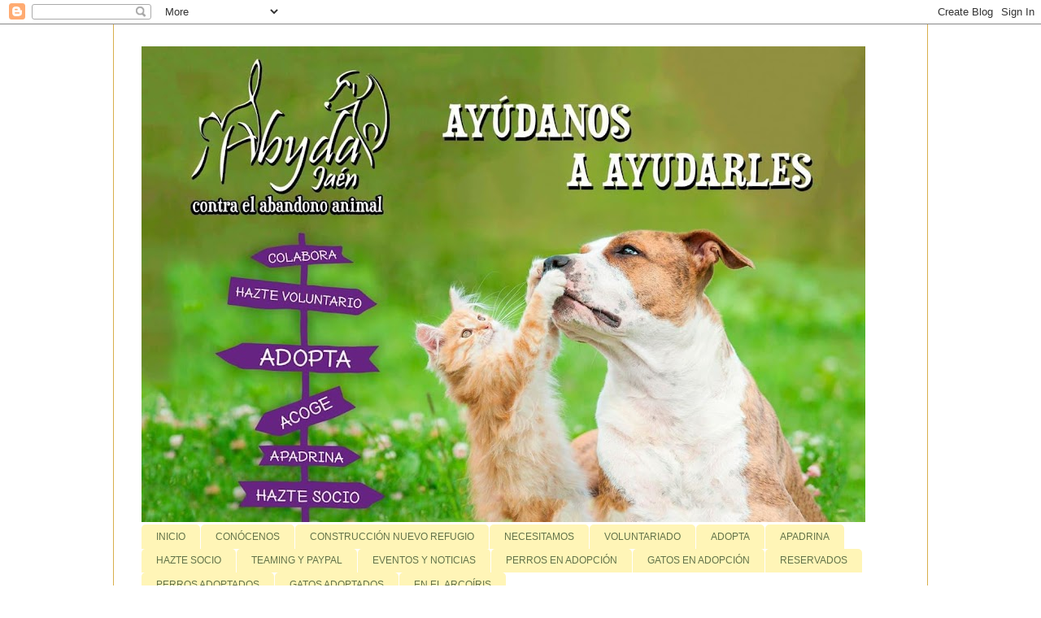

--- FILE ---
content_type: text/html; charset=UTF-8
request_url: https://abydajaenblog.blogspot.com/2021/09/toy-en-adopcion.html
body_size: 16442
content:
<!DOCTYPE html>
<html class='v2' dir='ltr' lang='es'>
<head>
<link href='https://www.blogger.com/static/v1/widgets/335934321-css_bundle_v2.css' rel='stylesheet' type='text/css'/>
<meta content='width=1100' name='viewport'/>
<meta content='text/html; charset=UTF-8' http-equiv='Content-Type'/>
<meta content='blogger' name='generator'/>
<link href='https://abydajaenblog.blogspot.com/favicon.ico' rel='icon' type='image/x-icon'/>
<link href='http://abydajaenblog.blogspot.com/2021/09/toy-en-adopcion.html' rel='canonical'/>
<link rel="alternate" type="application/atom+xml" title="Abyda Jaén  - Atom" href="https://abydajaenblog.blogspot.com/feeds/posts/default" />
<link rel="alternate" type="application/rss+xml" title="Abyda Jaén  - RSS" href="https://abydajaenblog.blogspot.com/feeds/posts/default?alt=rss" />
<link rel="service.post" type="application/atom+xml" title="Abyda Jaén  - Atom" href="https://www.blogger.com/feeds/7444092630538070496/posts/default" />

<link rel="alternate" type="application/atom+xml" title="Abyda Jaén  - Atom" href="https://abydajaenblog.blogspot.com/feeds/2602409424779713028/comments/default" />
<!--Can't find substitution for tag [blog.ieCssRetrofitLinks]-->
<link href='https://blogger.googleusercontent.com/img/b/R29vZ2xl/AVvXsEiAoRnK17YfUkoHnpbgKWqz591KJrwwOojO2aw0tLVEjXdacClrfYddPn77v6pcUfP1DsVGdQFzJCFNcb1SK5Wy8-6dU3GL9X2vRhsaWI1en7FboSq4T1srpLpHxosuLIPDvft7OY1srOt3/s320/toy.jpg' rel='image_src'/>
<meta content='http://abydajaenblog.blogspot.com/2021/09/toy-en-adopcion.html' property='og:url'/>
<meta content='TOY EN ADOPCIÓN' property='og:title'/>
<meta content='                                                                       ADOPTADO Toy fue entregado por su dueño, no lo podían atender correct...' property='og:description'/>
<meta content='https://blogger.googleusercontent.com/img/b/R29vZ2xl/AVvXsEiAoRnK17YfUkoHnpbgKWqz591KJrwwOojO2aw0tLVEjXdacClrfYddPn77v6pcUfP1DsVGdQFzJCFNcb1SK5Wy8-6dU3GL9X2vRhsaWI1en7FboSq4T1srpLpHxosuLIPDvft7OY1srOt3/w1200-h630-p-k-no-nu/toy.jpg' property='og:image'/>
<title>Abyda Jaén : TOY EN ADOPCIÓN</title>
<style type='text/css'>@font-face{font-family:'Cherry Cream Soda';font-style:normal;font-weight:400;font-display:swap;src:url(//fonts.gstatic.com/s/cherrycreamsoda/v21/UMBIrOxBrW6w2FFyi9paG0fdVdRciQd9A98ZD47H.woff2)format('woff2');unicode-range:U+0000-00FF,U+0131,U+0152-0153,U+02BB-02BC,U+02C6,U+02DA,U+02DC,U+0304,U+0308,U+0329,U+2000-206F,U+20AC,U+2122,U+2191,U+2193,U+2212,U+2215,U+FEFF,U+FFFD;}</style>
<style id='page-skin-1' type='text/css'><!--
/*
-----------------------------------------------
Blogger Template Style
Name:     Ethereal
Designer: Jason Morrow
URL:      jasonmorrow.etsy.com
----------------------------------------------- */
/* Content
----------------------------------------------- */
body {
font: normal normal 14px Georgia, Utopia, 'Palatino Linotype', Palatino, serif;
color: #000000;
background: transparent none repeat-x scroll top left;
}
html body .content-outer {
min-width: 0;
max-width: 100%;
width: 100%;
}
a:link {
text-decoration: none;
color: #000000;
}
a:visited {
text-decoration: none;
color: #4d469c;
}
a:hover {
text-decoration: underline;
color: #3778cd;
}
.main-inner {
padding-top: 15px;
}
.body-fauxcolumn-outer {
background: transparent url(//themes.googleusercontent.com/image?id=0BwVBOzw_-hbMNzE5NTg3YzUtMGU0Mi00OWQ3LTg2NjUtODk1OGVlMjg1YjZj) repeat-x scroll top center;
}
.content-fauxcolumns .fauxcolumn-inner {
background: #ffffff none repeat-x scroll top left;
border-left: 1px solid #d8af4c;
border-right: 1px solid #d8af4c;
}
/* Flexible Background
----------------------------------------------- */
.content-fauxcolumn-outer .fauxborder-left {
width: 100%;
padding-left: 0;
margin-left: -0;
background-color: transparent;
background-image: none;
background-repeat: no-repeat;
background-position: left top;
}
.content-fauxcolumn-outer .fauxborder-right {
margin-right: -0;
width: 0;
background-color: transparent;
background-image: none;
background-repeat: no-repeat;
background-position: right top;
}
/* Columns
----------------------------------------------- */
.content-inner {
padding: 0;
}
/* Header
----------------------------------------------- */
.header-inner {
padding: 27px 0 3px;
}
.header-inner .section {
margin: 0 35px;
}
.Header h1 {
font: normal normal 40px Georgia, Utopia, 'Palatino Linotype', Palatino, serif;
color: #ffffff;
}
.Header h1 a {
color: #ffffff;
}
.Header .description {
font-size: 115%;
color: #666666;
}
.header-inner .Header .titlewrapper,
.header-inner .Header .descriptionwrapper {
padding-left: 0;
padding-right: 0;
margin-bottom: 0;
}
/* Tabs
----------------------------------------------- */
.tabs-outer {
position: relative;
background: transparent;
}
.tabs-cap-top, .tabs-cap-bottom {
position: absolute;
width: 100%;
}
.tabs-cap-bottom {
bottom: 0;
}
.tabs-inner {
padding: 0;
}
.tabs-inner .section {
margin: 0 35px;
}
*+html body .tabs-inner .widget li {
padding: 1px;
}
.PageList {
border-bottom: 1px solid #eddc83;
}
.tabs-inner .widget li.selected a,
.tabs-inner .widget li a:hover {
position: relative;
-moz-border-radius-topleft: 5px;
-moz-border-radius-topright: 5px;
-webkit-border-top-left-radius: 5px;
-webkit-border-top-right-radius: 5px;
-goog-ms-border-top-left-radius: 5px;
-goog-ms-border-top-right-radius: 5px;
border-top-left-radius: 5px;
border-top-right-radius: 5px;
background: #eddc83 none ;
color: #627349;
}
.tabs-inner .widget li a {
display: inline-block;
margin: 0;
margin-right: 1px;
padding: .65em 1.5em;
font: normal normal 12px Arial, Tahoma, Helvetica, FreeSans, sans-serif;
color: #627349;
background-color: #fff5b7;
-moz-border-radius-topleft: 5px;
-moz-border-radius-topright: 5px;
-webkit-border-top-left-radius: 5px;
-webkit-border-top-right-radius: 5px;
-goog-ms-border-top-left-radius: 5px;
-goog-ms-border-top-right-radius: 5px;
border-top-left-radius: 5px;
border-top-right-radius: 5px;
}
/* Headings
----------------------------------------------- */
h2 {
font: normal bold 12px Verdana, Geneva, sans-serif;
color: #666666;
}
/* Widgets
----------------------------------------------- */
.main-inner .column-left-inner {
padding: 0 0 0 20px;
}
.main-inner .column-left-inner .section {
margin-right: 0;
}
.main-inner .column-right-inner {
padding: 0 20px 0 0;
}
.main-inner .column-right-inner .section {
margin-left: 0;
}
.main-inner .section {
padding: 0;
}
.main-inner .widget {
padding: 0 0 15px;
margin: 20px 0;
border-bottom: 1px solid #f9f9f9;
}
.main-inner .widget h2 {
margin: 0;
padding: .6em 0 .5em;
}
.footer-inner .widget h2 {
padding: 0 0 .4em;
}
.main-inner .widget h2 + div, .footer-inner .widget h2 + div {
padding-top: 15px;
}
.main-inner .widget .widget-content {
margin: 0;
padding: 15px 0 0;
}
.main-inner .widget ul, .main-inner .widget #ArchiveList ul.flat {
margin: -15px -15px -15px;
padding: 0;
list-style: none;
}
.main-inner .sidebar .widget h2 {
border-bottom: 1px solid transparent;
}
.main-inner .widget #ArchiveList {
margin: -15px 0 0;
}
.main-inner .widget ul li, .main-inner .widget #ArchiveList ul.flat li {
padding: .5em 15px;
text-indent: 0;
}
.main-inner .widget #ArchiveList ul li {
padding-top: .25em;
padding-bottom: .25em;
}
.main-inner .widget ul li:first-child, .main-inner .widget #ArchiveList ul.flat li:first-child {
border-top: none;
}
.main-inner .widget ul li:last-child, .main-inner .widget #ArchiveList ul.flat li:last-child {
border-bottom: none;
}
.main-inner .widget .post-body ul {
padding: 0 2.5em;
margin: .5em 0;
list-style: disc;
}
.main-inner .widget .post-body ul li {
padding: 0.25em 0;
margin-bottom: .25em;
color: #000000;
border: none;
}
.footer-inner .widget ul {
padding: 0;
list-style: none;
}
.widget .zippy {
color: #666666;
}
/* Posts
----------------------------------------------- */
.main.section {
margin: 0 20px;
}
body .main-inner .Blog {
padding: 0;
background-color: transparent;
border: none;
}
.main-inner .widget h2.date-header {
border-bottom: 1px solid transparent;
}
.date-outer {
position: relative;
margin: 15px 0 20px;
}
.date-outer:first-child {
margin-top: 0;
}
.date-posts {
clear: both;
}
.post-outer, .inline-ad {
border-bottom: 1px solid #f9f9f9;
padding: 30px 0;
}
.post-outer {
padding-bottom: 10px;
}
.post-outer:first-child {
padding-top: 0;
border-top: none;
}
.post-outer:last-child, .inline-ad:last-child {
border-bottom: none;
}
.post-body img {
padding: 8px;
}
h3.post-title, h4 {
font: normal normal 24px Cherry Cream Soda;
color: #ffa575;
}
h3.post-title a {
font: normal normal 24px Cherry Cream Soda;
color: #ffa575;
text-decoration: none;
}
h3.post-title a:hover {
color: #3778cd;
text-decoration: underline;
}
.post-header {
margin: 0 0 1.5em;
}
.post-body {
line-height: 1.4;
}
.post-footer {
margin: 1.5em 0 0;
}
#blog-pager {
padding: 15px;
}
.blog-feeds, .post-feeds {
margin: 1em 0;
text-align: center;
}
.post-outer .comments {
margin-top: 2em;
}
/* Comments
----------------------------------------------- */
.comments .comments-content .icon.blog-author {
background-repeat: no-repeat;
background-image: url([data-uri]);
}
.comments .comments-content .loadmore a {
background: #ffffff none repeat-x scroll top left;
}
.comments .comments-content .loadmore a {
border-top: 1px solid transparent;
border-bottom: 1px solid transparent;
}
.comments .comment-thread.inline-thread {
background: #ffffff none repeat-x scroll top left;
}
.comments .continue {
border-top: 2px solid transparent;
}
/* Footer
----------------------------------------------- */
.footer-inner {
padding: 30px 0;
overflow: hidden;
}
/* Mobile
----------------------------------------------- */
body.mobile  {
background-size: auto
}
.mobile .body-fauxcolumn-outer {
background: ;
}
.mobile .content-fauxcolumns .fauxcolumn-inner {
opacity: 0.75;
}
.mobile .content-fauxcolumn-outer .fauxborder-right {
margin-right: 0;
}
.mobile-link-button {
background-color: #eddc83;
}
.mobile-link-button a:link, .mobile-link-button a:visited {
color: #627349;
}
.mobile-index-contents {
color: #444444;
}
.mobile .body-fauxcolumn-outer {
background-size: 100% auto;
}
.mobile .mobile-date-outer {
border-bottom: transparent;
}
.mobile .PageList {
border-bottom: none;
}
.mobile .tabs-inner .section {
margin: 0;
}
.mobile .tabs-inner .PageList .widget-content {
background: #eddc83 none;
color: #627349;
}
.mobile .tabs-inner .PageList .widget-content .pagelist-arrow {
border-left: 1px solid #627349;
}
.mobile .footer-inner {
overflow: visible;
}
body.mobile .AdSense {
margin: 0 -10px;
}

--></style>
<style id='template-skin-1' type='text/css'><!--
body {
min-width: 1002px;
}
.content-outer, .content-fauxcolumn-outer, .region-inner {
min-width: 1002px;
max-width: 1002px;
_width: 1002px;
}
.main-inner .columns {
padding-left: 0;
padding-right: 310px;
}
.main-inner .fauxcolumn-center-outer {
left: 0;
right: 310px;
/* IE6 does not respect left and right together */
_width: expression(this.parentNode.offsetWidth -
parseInt("0") -
parseInt("310px") + 'px');
}
.main-inner .fauxcolumn-left-outer {
width: 0;
}
.main-inner .fauxcolumn-right-outer {
width: 310px;
}
.main-inner .column-left-outer {
width: 0;
right: 100%;
margin-left: -0;
}
.main-inner .column-right-outer {
width: 310px;
margin-right: -310px;
}
#layout {
min-width: 0;
}
#layout .content-outer {
min-width: 0;
width: 800px;
}
#layout .region-inner {
min-width: 0;
width: auto;
}
body#layout div.add_widget {
padding: 8px;
}
body#layout div.add_widget a {
margin-left: 32px;
}
--></style>
<link href='https://www.blogger.com/dyn-css/authorization.css?targetBlogID=7444092630538070496&amp;zx=d5cef6b3-c533-4e51-bf02-61dfa731c692' media='none' onload='if(media!=&#39;all&#39;)media=&#39;all&#39;' rel='stylesheet'/><noscript><link href='https://www.blogger.com/dyn-css/authorization.css?targetBlogID=7444092630538070496&amp;zx=d5cef6b3-c533-4e51-bf02-61dfa731c692' rel='stylesheet'/></noscript>
<meta name='google-adsense-platform-account' content='ca-host-pub-1556223355139109'/>
<meta name='google-adsense-platform-domain' content='blogspot.com'/>

</head>
<body class='loading variant-leaves1'>
<div class='navbar section' id='navbar' name='Barra de navegación'><div class='widget Navbar' data-version='1' id='Navbar1'><script type="text/javascript">
    function setAttributeOnload(object, attribute, val) {
      if(window.addEventListener) {
        window.addEventListener('load',
          function(){ object[attribute] = val; }, false);
      } else {
        window.attachEvent('onload', function(){ object[attribute] = val; });
      }
    }
  </script>
<div id="navbar-iframe-container"></div>
<script type="text/javascript" src="https://apis.google.com/js/platform.js"></script>
<script type="text/javascript">
      gapi.load("gapi.iframes:gapi.iframes.style.bubble", function() {
        if (gapi.iframes && gapi.iframes.getContext) {
          gapi.iframes.getContext().openChild({
              url: 'https://www.blogger.com/navbar/7444092630538070496?po\x3d2602409424779713028\x26origin\x3dhttps://abydajaenblog.blogspot.com',
              where: document.getElementById("navbar-iframe-container"),
              id: "navbar-iframe"
          });
        }
      });
    </script><script type="text/javascript">
(function() {
var script = document.createElement('script');
script.type = 'text/javascript';
script.src = '//pagead2.googlesyndication.com/pagead/js/google_top_exp.js';
var head = document.getElementsByTagName('head')[0];
if (head) {
head.appendChild(script);
}})();
</script>
</div></div>
<div class='body-fauxcolumns'>
<div class='fauxcolumn-outer body-fauxcolumn-outer'>
<div class='cap-top'>
<div class='cap-left'></div>
<div class='cap-right'></div>
</div>
<div class='fauxborder-left'>
<div class='fauxborder-right'></div>
<div class='fauxcolumn-inner'>
</div>
</div>
<div class='cap-bottom'>
<div class='cap-left'></div>
<div class='cap-right'></div>
</div>
</div>
</div>
<div class='content'>
<div class='content-fauxcolumns'>
<div class='fauxcolumn-outer content-fauxcolumn-outer'>
<div class='cap-top'>
<div class='cap-left'></div>
<div class='cap-right'></div>
</div>
<div class='fauxborder-left'>
<div class='fauxborder-right'></div>
<div class='fauxcolumn-inner'>
</div>
</div>
<div class='cap-bottom'>
<div class='cap-left'></div>
<div class='cap-right'></div>
</div>
</div>
</div>
<div class='content-outer'>
<div class='content-cap-top cap-top'>
<div class='cap-left'></div>
<div class='cap-right'></div>
</div>
<div class='fauxborder-left content-fauxborder-left'>
<div class='fauxborder-right content-fauxborder-right'></div>
<div class='content-inner'>
<header>
<div class='header-outer'>
<div class='header-cap-top cap-top'>
<div class='cap-left'></div>
<div class='cap-right'></div>
</div>
<div class='fauxborder-left header-fauxborder-left'>
<div class='fauxborder-right header-fauxborder-right'></div>
<div class='region-inner header-inner'>
<div class='header section' id='header' name='Cabecera'><div class='widget Header' data-version='1' id='Header1'>
<div id='header-inner'>
<a href='https://abydajaenblog.blogspot.com/' style='display: block'>
<img alt='Abyda Jaén ' height='585px; ' id='Header1_headerimg' src='https://blogger.googleusercontent.com/img/a/AVvXsEjWmMIfkcWCT7DrU9naK_Gw9c2eQzE4qhwBBvfmJwwkjQidoiL2UurMl4b5rUTTIVLwP2_AYaKICe54XtgLkH2V_Es2AX5zcPK5XN2-gh1k4qcfB07eCqpzokOw9PvXZlIPzvmPVWYBjZJwkR5yIf8P35N2u9WFEs-vspnfjp8gc5cuJaG4RvFW16voh2aF=s890' style='display: block' width='890px; '/>
</a>
</div>
</div></div>
</div>
</div>
<div class='header-cap-bottom cap-bottom'>
<div class='cap-left'></div>
<div class='cap-right'></div>
</div>
</div>
</header>
<div class='tabs-outer'>
<div class='tabs-cap-top cap-top'>
<div class='cap-left'></div>
<div class='cap-right'></div>
</div>
<div class='fauxborder-left tabs-fauxborder-left'>
<div class='fauxborder-right tabs-fauxborder-right'></div>
<div class='region-inner tabs-inner'>
<div class='tabs section' id='crosscol' name='Multicolumnas'><div class='widget PageList' data-version='1' id='PageList1'>
<h2>Charlas de concienciación en colegios</h2>
<div class='widget-content'>
<ul>
<li>
<a href='https://abydajaenblog.blogspot.com/'>INICIO</a>
</li>
<li>
<a href='http://abydajaenblog.blogspot.com/p/blog-page.html'>CONÓCENOS</a>
</li>
<li>
<a href='https://abydajaenblog.blogspot.com/p/blog-page_15.html'>CONSTRUCCIÓN NUEVO REFUGIO</a>
</li>
<li>
<a href='http://abydajaenblog.blogspot.com/p/necesitamos.html'>NECESITAMOS</a>
</li>
<li>
<a href='http://abydajaenblog.blogspot.com/p/blog-page_8861.html'>VOLUNTARIADO</a>
</li>
<li>
<a href='http://abydajaenblog.blogspot.com/p/blog-page_11.html'>ADOPTA</a>
</li>
<li>
<a href='https://abydajaenblog.blogspot.com/p/apadrina.html'>APADRINA</a>
</li>
<li>
<a href='http://abydajaenblog.blogspot.com/p/hazte-socio.html'>HAZTE SOCIO</a>
</li>
<li>
<a href='https://abydajaenblog.blogspot.com/p/blog-page_3462.html'>TEAMING Y PAYPAL</a>
</li>
<li>
<a href='http://abydajaenblog.blogspot.com/p/eventos.html'>EVENTOS Y NOTICIAS</a>
</li>
<li>
<a href='https://abydajaenblog.blogspot.com/p/perros-en-adopcion.html'>PERROS EN ADOPCIÓN</a>
</li>
<li>
<a href='https://abydajaenblog.blogspot.com/p/blog-page_6062.html'>GATOS EN ADOPCIÓN</a>
</li>
<li>
<a href='https://abydajaenblog.blogspot.com/p/reservados.html'>RESERVADOS</a>
</li>
<li>
<a href='https://abydajaenblog.blogspot.com/p/perros-adoptados.html'>PERROS ADOPTADOS</a>
</li>
<li>
<a href='https://abydajaenblog.blogspot.com/p/adoptados.html'>GATOS ADOPTADOS</a>
</li>
<li>
<a href='http://abydajaenblog.blogspot.com/p/blog-page_21.html'>EN EL ARCOÍRIS</a>
</li>
</ul>
<div class='clear'></div>
</div>
</div></div>
<div class='tabs no-items section' id='crosscol-overflow' name='Cross-Column 2'></div>
</div>
</div>
<div class='tabs-cap-bottom cap-bottom'>
<div class='cap-left'></div>
<div class='cap-right'></div>
</div>
</div>
<div class='main-outer'>
<div class='main-cap-top cap-top'>
<div class='cap-left'></div>
<div class='cap-right'></div>
</div>
<div class='fauxborder-left main-fauxborder-left'>
<div class='fauxborder-right main-fauxborder-right'></div>
<div class='region-inner main-inner'>
<div class='columns fauxcolumns'>
<div class='fauxcolumn-outer fauxcolumn-center-outer'>
<div class='cap-top'>
<div class='cap-left'></div>
<div class='cap-right'></div>
</div>
<div class='fauxborder-left'>
<div class='fauxborder-right'></div>
<div class='fauxcolumn-inner'>
</div>
</div>
<div class='cap-bottom'>
<div class='cap-left'></div>
<div class='cap-right'></div>
</div>
</div>
<div class='fauxcolumn-outer fauxcolumn-left-outer'>
<div class='cap-top'>
<div class='cap-left'></div>
<div class='cap-right'></div>
</div>
<div class='fauxborder-left'>
<div class='fauxborder-right'></div>
<div class='fauxcolumn-inner'>
</div>
</div>
<div class='cap-bottom'>
<div class='cap-left'></div>
<div class='cap-right'></div>
</div>
</div>
<div class='fauxcolumn-outer fauxcolumn-right-outer'>
<div class='cap-top'>
<div class='cap-left'></div>
<div class='cap-right'></div>
</div>
<div class='fauxborder-left'>
<div class='fauxborder-right'></div>
<div class='fauxcolumn-inner'>
</div>
</div>
<div class='cap-bottom'>
<div class='cap-left'></div>
<div class='cap-right'></div>
</div>
</div>
<!-- corrects IE6 width calculation -->
<div class='columns-inner'>
<div class='column-center-outer'>
<div class='column-center-inner'>
<div class='main section' id='main' name='Principal'><div class='widget Blog' data-version='1' id='Blog1'>
<div class='blog-posts hfeed'>

          <div class="date-outer">
        
<h2 class='date-header'><span>viernes, 24 de septiembre de 2021</span></h2>

          <div class="date-posts">
        
<div class='post-outer'>
<div class='post hentry uncustomized-post-template' itemprop='blogPost' itemscope='itemscope' itemtype='http://schema.org/BlogPosting'>
<meta content='https://blogger.googleusercontent.com/img/b/R29vZ2xl/AVvXsEiAoRnK17YfUkoHnpbgKWqz591KJrwwOojO2aw0tLVEjXdacClrfYddPn77v6pcUfP1DsVGdQFzJCFNcb1SK5Wy8-6dU3GL9X2vRhsaWI1en7FboSq4T1srpLpHxosuLIPDvft7OY1srOt3/s320/toy.jpg' itemprop='image_url'/>
<meta content='7444092630538070496' itemprop='blogId'/>
<meta content='2602409424779713028' itemprop='postId'/>
<a name='2602409424779713028'></a>
<h3 class='post-title entry-title' itemprop='name'>
TOY EN ADOPCIÓN
</h3>
<div class='post-header'>
<div class='post-header-line-1'></div>
</div>
<div class='post-body entry-content' id='post-body-2602409424779713028' itemprop='description articleBody'>
<p>&nbsp;</p><div class="separator" style="clear: both; text-align: center;"><a href="https://blogger.googleusercontent.com/img/b/R29vZ2xl/AVvXsEiAoRnK17YfUkoHnpbgKWqz591KJrwwOojO2aw0tLVEjXdacClrfYddPn77v6pcUfP1DsVGdQFzJCFNcb1SK5Wy8-6dU3GL9X2vRhsaWI1en7FboSq4T1srpLpHxosuLIPDvft7OY1srOt3/s649/toy.jpg" style="margin-left: 1em; margin-right: 1em;"><img border="0" data-original-height="649" data-original-width="483" height="320" src="https://blogger.googleusercontent.com/img/b/R29vZ2xl/AVvXsEiAoRnK17YfUkoHnpbgKWqz591KJrwwOojO2aw0tLVEjXdacClrfYddPn77v6pcUfP1DsVGdQFzJCFNcb1SK5Wy8-6dU3GL9X2vRhsaWI1en7FboSq4T1srpLpHxosuLIPDvft7OY1srOt3/s320/toy.jpg" width="238" /></a></div>&nbsp;&nbsp;&nbsp;&nbsp;&nbsp;&nbsp;&nbsp;&nbsp;&nbsp;&nbsp;&nbsp;&nbsp;&nbsp;&nbsp;&nbsp;&nbsp;&nbsp;&nbsp;&nbsp;&nbsp;&nbsp;&nbsp;&nbsp;&nbsp;&nbsp;&nbsp;&nbsp;&nbsp;&nbsp;&nbsp;&nbsp;&nbsp;&nbsp;&nbsp;&nbsp;&nbsp;&nbsp;&nbsp;&nbsp;&nbsp;&nbsp;&nbsp;&nbsp;&nbsp;&nbsp;&nbsp;&nbsp;&nbsp;&nbsp;&nbsp;&nbsp;&nbsp;&nbsp;&nbsp;&nbsp;&nbsp;&nbsp;&nbsp;&nbsp;&nbsp;&nbsp;&nbsp;&nbsp;&nbsp;&nbsp;&nbsp;&nbsp;&nbsp; <span style="color: red;">ADOPTADO</span><br /><p></p><div dir="auto"><br /></div><div dir="auto"><span style="font-size: small;"><span style="font-family: georgia;">Toy fue entregado por su dueño, no lo podían atender correctamente y 
pidieron ayuda. Llegó muy asustado, de un momento a otro se encontraba 
en un sitio que no conocía, con gente extraña y los ladrillos continuos 
de los otros animales lo hacían estar aún más temeroso.</span></span></div><div dir="auto"><span style="font-size: small;"><span style="font-family: georgia;">Pero tan solo una semana después empezó a mostrar su verdadero 
carácter, es un pequeño cariñoso, sociable, obediente, le gusta que lo 
cojas y juegues con él.</span></span></div><div dir="auto"><span style="font-size: small;"><span style="font-family: georgia;">Va bien con los demás 
perros, aunque intenta pasar un poco desapercibido, él sale 
tranquilamente a pasear, juega un poco con su compañero y vuelve 
tranquilo a su paseo hasta&nbsp; que llega la hora de volver para la hora de 
la comida. Entra conforme no sin antes darte unos cuantos lametones.</span></span></div><div dir="auto"><span style="font-size: small;"><span style="font-family: georgia;">Pendiente conocer carácter con gatos.</span></span></div><div dir="auto"><span style="font-size: small;"><span style="font-family: georgia;">Pendiente testar enfermedades.</span></span></div><div dir="auto"><span style="font-size: small;"><span style="font-family: georgia;">&nbsp;</span></span></div><div dir="auto"><span style="font-size: small;"><span style="font-family: georgia;">&nbsp;</span></span><div dir="auto"><span style="font-size: small;"><span style="font-family: georgia;">Raza: cruzado de chihuahua</span></span></div><div dir="auto"><span style="font-size: small;"><span style="font-family: georgia;">Sexo: macho</span></span></div><div dir="auto"><span style="font-size: small;"><span style="font-family: georgia;">Fecha de Nacimiento: 15.01.2020</span></span></div><div dir="auto"><span style="font-size: small;"><span style="font-family: georgia;">Alto: 33cm</span></span></div><div dir="auto"><span style="font-size: small;"><span style="font-family: georgia;">Peso: 4kg, aprox.</span></span></div><div dir="auto"><span style="font-size: small;"><span style="font-family: georgia;">&nbsp;</span></span></div><div dir="auto"><span style="font-size: small;"><span style="font-family: georgia;">&nbsp; &nbsp; &nbsp; &nbsp; &nbsp; &nbsp; &nbsp; &nbsp; &nbsp; &nbsp; &nbsp; </span></span><img alt="" class="od-ImageTile-image" src="https://db3pap005files.storage.live.com/[base64]/IMG_20210912_111152.jpg?psid=1&amp;width=1139&amp;height=855" style="left: 20.35%; top: 0%; width: 59.31%;" /></div><div dir="auto"><span style="font-size: small;"><span style="font-family: georgia;">&nbsp;</span></span></div><div dir="auto"><span style="font-size: small;"><span style="font-family: georgia;">&nbsp; &nbsp; &nbsp; &nbsp;&nbsp; </span></span><img alt="" class="od-ImageTile-image" src="https://db3pap005files.storage.live.com/[base64]/IMG-20210918-WA0065.jpg?psid=1&amp;width=1600&amp;height=721" style="left: 8.33%; top: 7.84%; width: 83.33%;" /></div><div dir="auto"><span style="font-size: small;"><span style="font-family: georgia;">&nbsp; &nbsp; &nbsp; &nbsp;&nbsp; </span></span><img alt="" class="od-ImageTile-image" src="https://db3pap005files.storage.live.com/[base64]/IMG-20210918-WA0060.jpg?psid=1&amp;width=1600&amp;height=721" style="left: 8.33%; top: 7.84%; width: 83.33%;" /></div><div dir="auto"><span style="font-size: small;"><span style="font-family: georgia;">&nbsp; &nbsp;&nbsp; <br /></span></span></div><div dir="auto"><span style="font-size: small;"><span style="font-family: georgia;">&nbsp; <br /></span></span></div><div dir="auto"><span style="background-color: #93c47d;"><a href="https://1drv.ms/f/s!AlzSdKQT7IfmjxGyjFeB8L2tvAVx"><span style="font-size: small;"><span style="font-family: georgia;">Fotos Septiembre 2021</span></span></a></span></div><div dir="auto"><span style="font-size: small;"><span style="font-family: georgia;">&nbsp;</span></span></div><div dir="auto"><span style="background-color: #93c47d;"><a href="https://1drv.ms/u/s!AkGqqHBwZ4EagZgeKGhiXJeD1U2TRQ?e=ISelJI"><span style="font-size: small;"><span style="font-family: georgia;">Fotos Septiembre 2021 (2)</span></span></a></span></div><div dir="auto"><span style="font-size: small;"><span style="font-family: georgia;"><br /></span></span><div dir="auto"><span style="font-size: small;"><span style="font-family: georgia;"><span><span><span><span><span><span><span><span><span><span><span><span><span><span><span><span><span><span><span><span><span><span><span><span><span><span><span><span><span><span><span><span><span><span><span><span><span><span><span><span><span><span>Lo enviamos a cualquier parte de España, excepto a Canarias.</span></span></span></span></span></span></span></span></span></span></span></span></span></span></span></span></span></span></span></span></span></span></span></span></span></span></span></span></span></span></span></span></span></span></span></span><br /></span></span></span></span></span></span></span></span>
<span style="font-size: small;"><span style="font-family: georgia;"><span><span><span><span><span><span><span><span><span><span><span><span><span><span><span><span><span><span><span><span><span><span><span><span><span><span><span><span><span><span><span><span><span><span><span><span><span><span><span><span><span><span>Si quieres darle un hogar a Toy, escríbenos&nbsp;a:</span></span></span></span></span></span></span></span></span></span></span></span></span></span></span></span></span></span></span></span></span></span></span></span></span></span></span></span></span></span></span></span></span></span></span></span></span></span></span></span></span></span></span></span><div><div style="color: black;">
<span style="font-size: small;"><span style="font-family: georgia;"><span><span><span><span><span><span><span><span><span><span><span><span><span><span><span><span><span><span><span><span><span><span><span><span><span><span><span><span><span><span><span><span><span><span><span><span><span><span><span><span><span><span><br /></span></span></span></span></span></span></span></span></span></span></span></span></span></span></span></span></span></span></span></span></span></span></span></span></span></span></span></span></span></span></span></span></span></span></span></span></span></span></span></span></span></span></span></span>
<span style="font-size: small;"><span style="font-family: georgia;"><span><span><span><span><span><span><span><span><span><span><span><span><span><span><span><span><span><span><span><span><span><span><span><span><span><span><span><span><span><span><span><span><span><span><span><span><span><span><span><span><span><span>Adopcion:&nbsp;</span><span class="text_exposed_show" style="line-height: 18.2px;">abyda.adopciones@hotmail.com</span><span style="line-height: 18.2px;">&nbsp;</span><span class="text_exposed_show" style="line-height: 18.2px;">&nbsp;</span></span></span></span></span></span></span></span></span></span></span></span></span></span></span></span></span></span><br /></span></span></span></span></span></span></span></span></span></span></span></span></span></span></span></span></span></span></span></span></span></span></span></span></span></span>
<span style="font-size: small;"><span style="font-family: georgia;"><span><span><span><span><span><span><span><span><span><span><span><span><span><span><span><span><span><span><span><span><span><span><span><span><span><span><span><span><span><span><span><span><span><span><span><span><span><span><span><span><span><span>Acogida: abyda.casasdeacogida@hotmail.com</span></span></span></span></span></span></span></span></span></span></span></span></span></span></span></span></span></span></span></span></span></span></span></span></span></span></span></span></span></span></span></span></span></span></span></span></span></span></span></span></span></span></span></span></div></div></div></div></div>
<div style='clear: both;'></div>
</div>
<div class='post-footer'>
<div class='post-footer-line post-footer-line-1'>
<span class='post-author vcard'>
Publicado por
<span class='fn' itemprop='author' itemscope='itemscope' itemtype='http://schema.org/Person'>
<meta content='https://www.blogger.com/profile/07128331362315758052' itemprop='url'/>
<a class='g-profile' href='https://www.blogger.com/profile/07128331362315758052' rel='author' title='author profile'>
<span itemprop='name'>Abyda Jaén Blog</span>
</a>
</span>
</span>
<span class='post-timestamp'>
en
<meta content='http://abydajaenblog.blogspot.com/2021/09/toy-en-adopcion.html' itemprop='url'/>
<a class='timestamp-link' href='https://abydajaenblog.blogspot.com/2021/09/toy-en-adopcion.html' rel='bookmark' title='permanent link'><abbr class='published' itemprop='datePublished' title='2021-09-24T11:06:00-07:00'>9/24/2021</abbr></a>
</span>
<span class='post-comment-link'>
</span>
<span class='post-icons'>
<span class='item-control blog-admin pid-1576650163'>
<a href='https://www.blogger.com/post-edit.g?blogID=7444092630538070496&postID=2602409424779713028&from=pencil' title='Editar entrada'>
<img alt='' class='icon-action' height='18' src='https://resources.blogblog.com/img/icon18_edit_allbkg.gif' width='18'/>
</a>
</span>
</span>
<div class='post-share-buttons goog-inline-block'>
<a class='goog-inline-block share-button sb-email' href='https://www.blogger.com/share-post.g?blogID=7444092630538070496&postID=2602409424779713028&target=email' target='_blank' title='Enviar por correo electrónico'><span class='share-button-link-text'>Enviar por correo electrónico</span></a><a class='goog-inline-block share-button sb-blog' href='https://www.blogger.com/share-post.g?blogID=7444092630538070496&postID=2602409424779713028&target=blog' onclick='window.open(this.href, "_blank", "height=270,width=475"); return false;' target='_blank' title='Escribe un blog'><span class='share-button-link-text'>Escribe un blog</span></a><a class='goog-inline-block share-button sb-twitter' href='https://www.blogger.com/share-post.g?blogID=7444092630538070496&postID=2602409424779713028&target=twitter' target='_blank' title='Compartir en X'><span class='share-button-link-text'>Compartir en X</span></a><a class='goog-inline-block share-button sb-facebook' href='https://www.blogger.com/share-post.g?blogID=7444092630538070496&postID=2602409424779713028&target=facebook' onclick='window.open(this.href, "_blank", "height=430,width=640"); return false;' target='_blank' title='Compartir con Facebook'><span class='share-button-link-text'>Compartir con Facebook</span></a><a class='goog-inline-block share-button sb-pinterest' href='https://www.blogger.com/share-post.g?blogID=7444092630538070496&postID=2602409424779713028&target=pinterest' target='_blank' title='Compartir en Pinterest'><span class='share-button-link-text'>Compartir en Pinterest</span></a>
</div>
</div>
<div class='post-footer-line post-footer-line-2'>
<span class='post-labels'>
Etiquetas:
<a href='https://abydajaenblog.blogspot.com/search/label/perros%20en%20adopci%C3%B3n' rel='tag'>perros en adopción</a>
</span>
</div>
<div class='post-footer-line post-footer-line-3'>
<span class='post-location'>
</span>
</div>
</div>
</div>
<div class='comments' id='comments'>
<a name='comments'></a>
</div>
</div>

        </div></div>
      
</div>
<div class='blog-pager' id='blog-pager'>
<span id='blog-pager-newer-link'>
<a class='blog-pager-newer-link' href='https://abydajaenblog.blogspot.com/2021/10/camile-en-adopcion.html' id='Blog1_blog-pager-newer-link' title='Entrada más reciente'>Entrada más reciente</a>
</span>
<span id='blog-pager-older-link'>
<a class='blog-pager-older-link' href='https://abydajaenblog.blogspot.com/2021/09/tazz-en-adopcion.html' id='Blog1_blog-pager-older-link' title='Entrada antigua'>Entrada antigua</a>
</span>
<a class='home-link' href='https://abydajaenblog.blogspot.com/'>Inicio</a>
</div>
<div class='clear'></div>
<div class='post-feeds'>
</div>
</div></div>
</div>
</div>
<div class='column-left-outer'>
<div class='column-left-inner'>
<aside>
</aside>
</div>
</div>
<div class='column-right-outer'>
<div class='column-right-inner'>
<aside>
<div class='sidebar section' id='sidebar-right-1'><div class='widget Image' data-version='1' id='Image5'>
<div class='widget-content'>
<img alt='' height='63' id='Image5_img' src='https://blogger.googleusercontent.com/img/a/AVvXsEgExawyymDjEFKyDIbf9SSw6tZ-G-g3DTQzigdxVD15joTRT-TjOz7ZraFqKiW4_WyCUQIqcpFhSF4GYegP0xNr_v9zWWur7ntreZYOAvYy0eCWiFm5E-eqF8WMM1HMrjiQF6PETrnGm6qCw-lM4y0bCn91LnSrdoB2scVMKdthLjWAB_8vWnemA27tZCED=s275' width='275'/>
<br/>
<span class='caption'>Las actividades desarrolladas por esta entidad durante el año 2025 han sido subvencionadas parcialmente por el Ministerio de Derechos Sociales, Consumo y Agenda 2030.</span>
</div>
<div class='clear'></div>
</div><div class='widget Translate' data-version='1' id='Translate1'>
<h2 class='title'>Traductor/Translate</h2>
<div id='google_translate_element'></div>
<script>
    function googleTranslateElementInit() {
      new google.translate.TranslateElement({
        pageLanguage: 'es',
        autoDisplay: 'true',
        layout: google.translate.TranslateElement.InlineLayout.SIMPLE
      }, 'google_translate_element');
    }
  </script>
<script src='//translate.google.com/translate_a/element.js?cb=googleTranslateElementInit'></script>
<div class='clear'></div>
</div><div class='widget Image' data-version='1' id='Image6'>
<h2>📢 &#161;Síguenos en Facebook! 💚🐾</h2>
<div class='widget-content'>
<a href='https://www.facebook.com/protectoraabydajaen '>
<img alt='📢 ¡Síguenos en Facebook! 💚🐾' height='229' id='Image6_img' src='https://blogger.googleusercontent.com/img/a/AVvXsEjhcupW0O_rdEbwpgBP5s506hLvbpZ-T6BevnSbJxwsVXb5caSLVp4OobMXLDKvX1i52qQmobFZm39XluQrvuthJIqtZTZ-bKimD41eGMev2sVdciC9P4DigSSrFvrgNnpHMj31cU6WY_zIx5Pyz4vlBTAQn4gu2Zzl45EiFzAv8AQ8CNsY1vmgUswvD8Pm=s275' width='275'/>
</a>
<br/>
<span class='caption'>&#191;Aún no formas parte de nuestra comunidad? En nuestra página compartimos historias reales, avisos importantes, animales en adopción, eventos solidarios y todo lo que hacemos cada día para mejorar la vida de nuestros peludos.  Tu &#8220;Me gusta&#8221; y tu apoyo nos ayudan a llegar más lejos y a que más animales encuentren un hogar. 💕  👉 Búscanos en Facebook y dale a seguir. &#161;Te necesitamos!  &#161;Gracias por estar siempre ahí! 🐶🐱💚</span>
</div>
<div class='clear'></div>
</div><div class='widget Image' data-version='1' id='Image4'>
<h2>💚 &#161;Ya están aquí los Calendarios Solidarios 2026 de ABYDA Jaén! 💚</h2>
<div class='widget-content'>
<a href='https://www.facebook.com/share/p/17YW2duJrx/?mibextid=wwXIfr'>
<img alt='💚 ¡Ya están aquí los Calendarios Solidarios 2026 de ABYDA Jaén! 💚' height='206' id='Image4_img' src='https://blogger.googleusercontent.com/img/a/AVvXsEi0dzmZJLS0hIE6XMtLAusSmA4U4UdYqDsAOgUlNZnWL2z7IFfDKt9sYM9yjUBn6WwXY2-vESRWWWLUp1_bda5Q8CokkatKx5WGF01lukBlHvzUimAP7WZAloLCVd4rd-sB7PWuAQLl_YmZ4RGgJmfjfgAKeSMeqSWhgrH2ObJqd4n90vHrjBztCv10-yL0=s275' width='275'/>
</a>
<br/>
<span class='caption'>Cada página de este calendario es mucho más que una foto bonita: &#10024; Es una historia de superación. &#10024; Es la mirada de un animal que espera su segunda oportunidad. &#10024; Es una forma real de ayudar a quienes no tienen voz.  Con la compra de este calendario colaboras directamente con la protección, alimentación, cuidados veterinarios y rescates de perros y gatos abandonados en Jaén. Tu aportación se transforma en vida, en esperanza y en futuro para ellos.  🐾 &#191;Por qué elegir este calendario? &#10004; Fotografías preciosas de nuestros peludos rescatados. &#10004; Diseño de alta calidad y varios formatos disponibles. &#10004; Cada euro recaudado va íntegro a salvar y mejorar vidas. &#10004; Perfecto como regalo de Navidad, detalle solidario o para tu hogar o trabajo.  🎁 Haz un regalo que realmente importa. Compra tu calendario 2026 y conviértete en parte del cambio. Porque juntos, sí podemos ayudarles.  🌟 &#161;No te quedes sin el tuyo! 🌟</span>
</div>
<div class='clear'></div>
</div><div class='widget Image' data-version='1' id='Image12'>
<h2>Recogida de mantas en comercios colaboradores</h2>
<div class='widget-content'>
<img alt='Recogida de mantas en comercios colaboradores' height='389' id='Image12_img' src='https://blogger.googleusercontent.com/img/b/R29vZ2xl/AVvXsEgbjbMFc3zR3_NewAht2rC_bRxYxhZetJ30cY_swMoG7liBaRZVUA620bhibQDok_iv3HXcdsrZiOtMCoRLwqjAecWv6jB0O4Xy7Qi4k-DUuhC4QSQ_EMJ1g9cd-iMZfdvyb_QMl2ZyGoRJ/s1600/137568231_2927228277597825_3436859738821285777_o.jpg' width='275'/>
<br/>
</div>
<div class='clear'></div>
</div><div class='widget Image' data-version='1' id='Image10'>
<h2>🧡 &#191;QUIERES SER SOCIO/A DE ABYDA JAÉN?</h2>
<div class='widget-content'>
<a href='http://abydajaenblog.blogspot.com.es/p/hazte-socio.html'>
<img alt='🧡 ¿QUIERES SER SOCIO/A DE ABYDA JAÉN?' height='183' id='Image10_img' src='https://blogger.googleusercontent.com/img/a/AVvXsEjNwwGJhNk5OKgIhUv-KAWfuuJUbWcTXjaFHHu_LgLcFf8oyKzgRyGaMD_87kIp0OoSynGZanCva4IyjmUaQHTDu4tDUMAiSDqqMH0-LjDe1yXm6jMaA_6CqnOezU04VAZkVeK8I8haihZpuvH0-V-41LkOeh3rlxxVOExIE5s0_vQ6Bd-OeDvaIvORzAqp=s275' width='275'/>
</a>
<br/>
<span class='caption'>Cualquier persona puede unirse rellenando el formulario y enviándolo por email. 📧 abyda.socios@hotmail.com 💶 Cuota mínima: 5 &#8364;/mes (pago trimestral de 15 &#8364; o anual de 60 &#8364;)</span>
</div>
<div class='clear'></div>
</div><div class='widget Image' data-version='1' id='Image16'>
<h2>&#161;Apadrina!</h2>
<div class='widget-content'>
<a href='http://abydajaenblog.blogspot.com.es/p/apadrina.html'>
<img alt='¡Apadrina!' height='413' id='Image16_img' src='https://blogger.googleusercontent.com/img/a/AVvXsEgrLTjXN-TrVoyVBaX97lBfkyg1D_poLffLyVe9xnY8kNywYzGb53XVIKGOW4G8Z1IPr8DGzK2TAQLRkWtfPREhLmBveOPJIDWqtb5Vu8s-AFczyjMRrPIh45OKkH8OZpIk1tS6iQsDVy_9ZEQCecro1-j5OblZjYqWOH3WKh1M-mFQWktX47wMq8gU3tW6=s413' width='275'/>
</a>
<br/>
</div>
<div class='clear'></div>
</div><div class='widget Image' data-version='1' id='Image7'>
<h2>Únete a nuestro equipo</h2>
<div class='widget-content'>
<a href='http://abydajaenblog.blogspot.com.es/p/blog-page_8861.html'>
<img alt='Únete a nuestro equipo' height='275' id='Image7_img' src='https://blogger.googleusercontent.com/img/b/R29vZ2xl/AVvXsEiR4dB-zVwZM76VvEYq1bdYey1RVXLuo8q-LrvTdJnPDAdEMV6JHZ4NZ_uTrjQH2PUkxJN3e8Q2Q46FK2qM4k9UuUK4Qr1Y_fzzN4fDcWoWdqLegSAmD-P87wqEdIdv695Aw7Lau55-PVdy/s275/95511950_2552738444982070_4750537462088990720_n.jpg' width='216'/>
</a>
<br/>
</div>
<div class='clear'></div>
</div><div class='widget Image' data-version='1' id='Image17'>
<h2>💚🐾 &#161;Únete al Teaming de ABYDA con solo 1 &#8364; al mes!</h2>
<div class='widget-content'>
<a href='https://www.teaming.net/abydajaen-grupo-970N6v9MwQ'>
<img alt='💚🐾 ¡Únete al Teaming de ABYDA con solo 1 € al mes!' height='688' id='Image17_img' src='https://blogger.googleusercontent.com/img/a/AVvXsEjlnQPFgOokSCCoBoo5tWg7VsEHmGb8BhtiHX0B66aTBsHkhybM9TAeCYDq0wSrFqjAq5miUfmgQ_Kp-wen0bvANgYsSwzq1ma2NMRdcD6kZBZyXLteT8BVkIQaIdJmsC9IxlDQfK1_FCyNO3xPs-l7l6MvVpPeRxmnRGdqRs3oyOMDBeKS8T6Cztv0DgFv=s688' width='275'/>
</a>
<br/>
<span class='caption'>Cada día cuidamos de decenas de perros y gatos rescatados que necesitan un refugio digno y una nueva oportunidad. Con tu ayuda podemos seguir ofreciéndoles atención, seguridad y bienestar.</span>
</div>
<div class='clear'></div>
</div><div class='widget Image' data-version='1' id='Image11'>
<h2>Donación puntual o extra por PayPal</h2>
<div class='widget-content'>
<a href='https://www.paypal.com/donate/?token=FD-MxgGShjm4--zYVxtqT4xOqVNWtMVSAbSOVfQap8ghwpe79d0QtSeooIq52Advd-QQzV3zDuzzgoso'>
<img alt='Donación puntual o extra por PayPal' height='169' id='Image11_img' src='https://blogger.googleusercontent.com/img/b/R29vZ2xl/AVvXsEheRZAou8IbXamaONVv7R1NccCB3Y8gur0Lv9oYbfrAOqOps7eozibpwLaF8IUiKpGxhAmzgg3nLX2fwJhGbmVlInwDHlvmndwJjmogUjC7lvt0_Jyho55I6ScPjd9vR3OAl_1Z8fDjQQz0/s275/94225820_1641920045968155_5689954488849268736_o.jpg' width='275'/>
</a>
<br/>
<span class='caption'>Si lo prefieres, también puedes ayudarnos con una donación puntual o con la cantidad que tú elijas a través de PayPal</span>
</div>
<div class='clear'></div>
</div><div class='widget Image' data-version='1' id='Image19'>
<h2>Donación de la escudería Mclaren</h2>
<div class='widget-content'>
<a href='https://lacontradejaen.com/mclaren-apoya-a-abyda/'>
<img alt='Donación de la escudería Mclaren' height='155' id='Image19_img' src='https://blogger.googleusercontent.com/img/b/R29vZ2xl/AVvXsEg2ctMotBrmfdLmigfbb2FwvOkcIwYmWhkUAjxblJoH0oUGU0LT4OYNow5918n7I3YcDEn1j3CLwub3kaCzNnN93r25h2o0ZGWnLfOSQWqHcTxKixVw5ahhLBhQzXnjtjWYR79gK_XhvFNE/s1600/m.jpg' width='275'/>
</a>
<br/>
</div>
<div class='clear'></div>
</div><div class='widget Image' data-version='1' id='Image2'>
<h2>Dani Rovira y Abyda Jaén</h2>
<div class='widget-content'>
<a href='https://lacontradejaen.com/abyda-perros-rovira-navarro-jaen/'>
<img alt='Dani Rovira y Abyda Jaén' height='275' id='Image2_img' src='https://blogger.googleusercontent.com/img/b/R29vZ2xl/AVvXsEgMOyM1GeZceoSp44P5lb01M9kjoQysxg29IxA1hihqz8_-HPnNF2cIzMgpTBUNgbuHQ_ryH1oh59rIhW8rZGnHlrAULkEEcPDugi40ck5u5yUw4ISfZ46DxtZyqNhJqU4ZT-tJYL55ajbY/s275/thumbnail_abyda_rovira2_navarro_jaen-55-640.jpg' width='244'/>
</a>
<br/>
</div>
<div class='clear'></div>
</div><div class='widget Image' data-version='1' id='Image13'>
<h2>David Navarro y ABYDA Jaén</h2>
<div class='widget-content'>
<img alt='David Navarro y ABYDA Jaén' height='261' id='Image13_img' src='https://blogger.googleusercontent.com/img/b/R29vZ2xl/AVvXsEh0-LKEOWsKYOCV6F-j761M7HpdLHI4l692M6BVLYO8WjtPMLIQ56ogemkPGM9xjps-OhQDLkwX0zx2olo-u9HFxuNGVvIE3JCAeTXbbSZU1ND2gpFSZ4pyY-yZTZsr0O6uaCu6ND_CRNp5/s1600/thumbnail_images.jpg' width='193'/>
<br/>
</div>
<div class='clear'></div>
</div><div class='widget Image' data-version='1' id='Image15'>
<h2>Visita a la residencia Alhucema</h2>
<div class='widget-content'>
<a href='http://residenciaentrepinares.es/alhucema-con-abyda/'>
<img alt='Visita a la residencia Alhucema' height='206' id='Image15_img' src='https://blogger.googleusercontent.com/img/b/R29vZ2xl/AVvXsEgErh_6_Vy8vXwpvkf1nxdCqgKrncW-Si4ACyY1Z0BbuJ0KpAhugato-66DeZ3QzrTcxCNCk-d8THRjBbY50bhq1Z3UwssC6OlEmgenlLxL5HL9xRzzK8FQf9hVigIlSnusk1pGCkMAQuDg/s275/WhatsApp-Image-2019-10-11-at-12.21.28.jpeg' width='275'/>
</a>
<br/>
</div>
<div class='clear'></div>
</div><div class='widget Image' data-version='1' id='Image20'>
<h2>Taller de acompañamiento en residencia de mayores</h2>
<div class='widget-content'>
<a href='https://www.buenosairesresidencia.com/taller-de-acompanamiento-abyda-jaen/'>
<img alt='Taller de acompañamiento en residencia de mayores' height='172' id='Image20_img' src='https://blogger.googleusercontent.com/img/b/R29vZ2xl/AVvXsEgFAkU2Xntydwbq4pjxrhjwNRjQ1CUxwaGYMuIbfh2zyJtUxorOZEbHIEM7S3-MFjcux2FuEzXoiR1ZwTygcuDUxRxQWdKJIswdabPgwPDVDqU1LZnBQE1IFa-UgXj1RlEtHvT5lp6tBoXI/s1600/IMG-20200304-WA0057-1-1080x675.jpg' width='275'/>
</a>
<br/>
</div>
<div class='clear'></div>
</div><div class='widget Image' data-version='1' id='Image1'>
<h2>TIENDA SOLIDARIA</h2>
<div class='widget-content'>
<a href='https://www.facebook.com/abyda.jaentienda?fref=ts'>
<img alt='TIENDA SOLIDARIA' height='294' id='Image1_img' src='https://blogger.googleusercontent.com/img/b/R29vZ2xl/AVvXsEhc4qO67nhynAxynTahoN_rLhcHhFaIpcG7XcnrNeEFDeyyiAw6hOMvAcoMa5WWgebSj8M_tHTRSvy0kbcLc934qWqCXWELyC7iawnhA5i6OvodHbMBhG2Hz7l1mybBQwGZfuaRcfmj4A47/s450/78146627_2594870377268901_5869519641201606656_o.jpg' width='450'/>
</a>
<br/>
</div>
<div class='clear'></div>
</div></div>
<table border='0' cellpadding='0' cellspacing='0' class='section-columns columns-2'>
<tbody>
<tr>
<td class='first columns-cell'>
<div class='sidebar section' id='sidebar-right-2-1'><div class='widget Stats' data-version='1' id='Stats1'>
<h2>Nº de Visitas</h2>
<div class='widget-content'>
<div id='Stats1_content' style='display: none;'>
<span class='counter-wrapper text-counter-wrapper' id='Stats1_totalCount'>
</span>
<div class='clear'></div>
</div>
</div>
</div></div>
</td>
<td class='columns-cell'>
<div class='sidebar section' id='sidebar-right-2-2'><div class='widget BlogSearch' data-version='1' id='BlogSearch1'>
<h2 class='title'>Busca en nuestro blog</h2>
<div class='widget-content'>
<div id='BlogSearch1_form'>
<form action='https://abydajaenblog.blogspot.com/search' class='gsc-search-box' target='_top'>
<table cellpadding='0' cellspacing='0' class='gsc-search-box'>
<tbody>
<tr>
<td class='gsc-input'>
<input autocomplete='off' class='gsc-input' name='q' size='10' title='search' type='text' value=''/>
</td>
<td class='gsc-search-button'>
<input class='gsc-search-button' title='search' type='submit' value='Buscar'/>
</td>
</tr>
</tbody>
</table>
</form>
</div>
</div>
<div class='clear'></div>
</div></div>
</td>
</tr>
</tbody>
</table>
<div class='sidebar no-items section' id='sidebar-right-3'></div>
</aside>
</div>
</div>
</div>
<div style='clear: both'></div>
<!-- columns -->
</div>
<!-- main -->
</div>
</div>
<div class='main-cap-bottom cap-bottom'>
<div class='cap-left'></div>
<div class='cap-right'></div>
</div>
</div>
<footer>
<div class='footer-outer'>
<div class='footer-cap-top cap-top'>
<div class='cap-left'></div>
<div class='cap-right'></div>
</div>
<div class='fauxborder-left footer-fauxborder-left'>
<div class='fauxborder-right footer-fauxborder-right'></div>
<div class='region-inner footer-inner'>
<div class='foot no-items section' id='footer-1'></div>
<table border='0' cellpadding='0' cellspacing='0' class='section-columns columns-2'>
<tbody>
<tr>
<td class='first columns-cell'>
<div class='foot no-items section' id='footer-2-1'></div>
</td>
<td class='columns-cell'>
<div class='foot no-items section' id='footer-2-2'></div>
</td>
</tr>
</tbody>
</table>
<!-- outside of the include in order to lock Attribution widget -->
<div class='foot section' id='footer-3' name='Pie de página'><div class='widget Attribution' data-version='1' id='Attribution1'>
<div class='widget-content' style='text-align: center;'>
Abyda Jaén. Tema Etéreo. Con la tecnología de <a href='https://www.blogger.com' target='_blank'>Blogger</a>.
</div>
<div class='clear'></div>
</div></div>
</div>
</div>
<div class='footer-cap-bottom cap-bottom'>
<div class='cap-left'></div>
<div class='cap-right'></div>
</div>
</div>
</footer>
<!-- content -->
</div>
</div>
<div class='content-cap-bottom cap-bottom'>
<div class='cap-left'></div>
<div class='cap-right'></div>
</div>
</div>
</div>
<script type='text/javascript'>
    window.setTimeout(function() {
        document.body.className = document.body.className.replace('loading', '');
      }, 10);
  </script>

<script type="text/javascript" src="https://www.blogger.com/static/v1/widgets/2028843038-widgets.js"></script>
<script type='text/javascript'>
window['__wavt'] = 'AOuZoY6C9RXJs1opYTHc73uwrFmq-u8zPA:1769879210829';_WidgetManager._Init('//www.blogger.com/rearrange?blogID\x3d7444092630538070496','//abydajaenblog.blogspot.com/2021/09/toy-en-adopcion.html','7444092630538070496');
_WidgetManager._SetDataContext([{'name': 'blog', 'data': {'blogId': '7444092630538070496', 'title': 'Abyda Ja\xe9n ', 'url': 'https://abydajaenblog.blogspot.com/2021/09/toy-en-adopcion.html', 'canonicalUrl': 'http://abydajaenblog.blogspot.com/2021/09/toy-en-adopcion.html', 'homepageUrl': 'https://abydajaenblog.blogspot.com/', 'searchUrl': 'https://abydajaenblog.blogspot.com/search', 'canonicalHomepageUrl': 'http://abydajaenblog.blogspot.com/', 'blogspotFaviconUrl': 'https://abydajaenblog.blogspot.com/favicon.ico', 'bloggerUrl': 'https://www.blogger.com', 'hasCustomDomain': false, 'httpsEnabled': true, 'enabledCommentProfileImages': true, 'gPlusViewType': 'FILTERED_POSTMOD', 'adultContent': false, 'analyticsAccountNumber': '', 'encoding': 'UTF-8', 'locale': 'es', 'localeUnderscoreDelimited': 'es', 'languageDirection': 'ltr', 'isPrivate': false, 'isMobile': false, 'isMobileRequest': false, 'mobileClass': '', 'isPrivateBlog': false, 'isDynamicViewsAvailable': true, 'feedLinks': '\x3clink rel\x3d\x22alternate\x22 type\x3d\x22application/atom+xml\x22 title\x3d\x22Abyda Ja\xe9n  - Atom\x22 href\x3d\x22https://abydajaenblog.blogspot.com/feeds/posts/default\x22 /\x3e\n\x3clink rel\x3d\x22alternate\x22 type\x3d\x22application/rss+xml\x22 title\x3d\x22Abyda Ja\xe9n  - RSS\x22 href\x3d\x22https://abydajaenblog.blogspot.com/feeds/posts/default?alt\x3drss\x22 /\x3e\n\x3clink rel\x3d\x22service.post\x22 type\x3d\x22application/atom+xml\x22 title\x3d\x22Abyda Ja\xe9n  - Atom\x22 href\x3d\x22https://www.blogger.com/feeds/7444092630538070496/posts/default\x22 /\x3e\n\n\x3clink rel\x3d\x22alternate\x22 type\x3d\x22application/atom+xml\x22 title\x3d\x22Abyda Ja\xe9n  - Atom\x22 href\x3d\x22https://abydajaenblog.blogspot.com/feeds/2602409424779713028/comments/default\x22 /\x3e\n', 'meTag': '', 'adsenseHostId': 'ca-host-pub-1556223355139109', 'adsenseHasAds': false, 'adsenseAutoAds': false, 'boqCommentIframeForm': true, 'loginRedirectParam': '', 'view': '', 'dynamicViewsCommentsSrc': '//www.blogblog.com/dynamicviews/4224c15c4e7c9321/js/comments.js', 'dynamicViewsScriptSrc': '//www.blogblog.com/dynamicviews/488fc340cdb1c4a9', 'plusOneApiSrc': 'https://apis.google.com/js/platform.js', 'disableGComments': true, 'interstitialAccepted': false, 'sharing': {'platforms': [{'name': 'Obtener enlace', 'key': 'link', 'shareMessage': 'Obtener enlace', 'target': ''}, {'name': 'Facebook', 'key': 'facebook', 'shareMessage': 'Compartir en Facebook', 'target': 'facebook'}, {'name': 'Escribe un blog', 'key': 'blogThis', 'shareMessage': 'Escribe un blog', 'target': 'blog'}, {'name': 'X', 'key': 'twitter', 'shareMessage': 'Compartir en X', 'target': 'twitter'}, {'name': 'Pinterest', 'key': 'pinterest', 'shareMessage': 'Compartir en Pinterest', 'target': 'pinterest'}, {'name': 'Correo electr\xf3nico', 'key': 'email', 'shareMessage': 'Correo electr\xf3nico', 'target': 'email'}], 'disableGooglePlus': true, 'googlePlusShareButtonWidth': 0, 'googlePlusBootstrap': '\x3cscript type\x3d\x22text/javascript\x22\x3ewindow.___gcfg \x3d {\x27lang\x27: \x27es\x27};\x3c/script\x3e'}, 'hasCustomJumpLinkMessage': false, 'jumpLinkMessage': 'Leer m\xe1s', 'pageType': 'item', 'postId': '2602409424779713028', 'postImageThumbnailUrl': 'https://blogger.googleusercontent.com/img/b/R29vZ2xl/AVvXsEiAoRnK17YfUkoHnpbgKWqz591KJrwwOojO2aw0tLVEjXdacClrfYddPn77v6pcUfP1DsVGdQFzJCFNcb1SK5Wy8-6dU3GL9X2vRhsaWI1en7FboSq4T1srpLpHxosuLIPDvft7OY1srOt3/s72-c/toy.jpg', 'postImageUrl': 'https://blogger.googleusercontent.com/img/b/R29vZ2xl/AVvXsEiAoRnK17YfUkoHnpbgKWqz591KJrwwOojO2aw0tLVEjXdacClrfYddPn77v6pcUfP1DsVGdQFzJCFNcb1SK5Wy8-6dU3GL9X2vRhsaWI1en7FboSq4T1srpLpHxosuLIPDvft7OY1srOt3/s320/toy.jpg', 'pageName': 'TOY EN ADOPCI\xd3N', 'pageTitle': 'Abyda Ja\xe9n : TOY EN ADOPCI\xd3N'}}, {'name': 'features', 'data': {}}, {'name': 'messages', 'data': {'edit': 'Editar', 'linkCopiedToClipboard': 'El enlace se ha copiado en el Portapapeles.', 'ok': 'Aceptar', 'postLink': 'Enlace de la entrada'}}, {'name': 'template', 'data': {'name': 'Ethereal', 'localizedName': 'Et\xe9reo', 'isResponsive': false, 'isAlternateRendering': false, 'isCustom': false, 'variant': 'leaves1', 'variantId': 'leaves1'}}, {'name': 'view', 'data': {'classic': {'name': 'classic', 'url': '?view\x3dclassic'}, 'flipcard': {'name': 'flipcard', 'url': '?view\x3dflipcard'}, 'magazine': {'name': 'magazine', 'url': '?view\x3dmagazine'}, 'mosaic': {'name': 'mosaic', 'url': '?view\x3dmosaic'}, 'sidebar': {'name': 'sidebar', 'url': '?view\x3dsidebar'}, 'snapshot': {'name': 'snapshot', 'url': '?view\x3dsnapshot'}, 'timeslide': {'name': 'timeslide', 'url': '?view\x3dtimeslide'}, 'isMobile': false, 'title': 'TOY EN ADOPCI\xd3N', 'description': '\xa0 \xa0\xa0\xa0\xa0\xa0\xa0\xa0\xa0\xa0\xa0\xa0\xa0\xa0\xa0\xa0\xa0\xa0\xa0\xa0\xa0\xa0\xa0\xa0\xa0\xa0\xa0\xa0\xa0\xa0\xa0\xa0\xa0\xa0\xa0\xa0\xa0\xa0\xa0\xa0\xa0\xa0\xa0\xa0\xa0\xa0\xa0\xa0\xa0\xa0\xa0\xa0\xa0\xa0\xa0\xa0\xa0\xa0\xa0\xa0\xa0\xa0\xa0\xa0\xa0\xa0\xa0\xa0\xa0 ADOPTADO Toy fue entregado por su due\xf1o, no lo pod\xedan atender correct...', 'featuredImage': 'https://blogger.googleusercontent.com/img/b/R29vZ2xl/AVvXsEiAoRnK17YfUkoHnpbgKWqz591KJrwwOojO2aw0tLVEjXdacClrfYddPn77v6pcUfP1DsVGdQFzJCFNcb1SK5Wy8-6dU3GL9X2vRhsaWI1en7FboSq4T1srpLpHxosuLIPDvft7OY1srOt3/s320/toy.jpg', 'url': 'https://abydajaenblog.blogspot.com/2021/09/toy-en-adopcion.html', 'type': 'item', 'isSingleItem': true, 'isMultipleItems': false, 'isError': false, 'isPage': false, 'isPost': true, 'isHomepage': false, 'isArchive': false, 'isLabelSearch': false, 'postId': 2602409424779713028}}]);
_WidgetManager._RegisterWidget('_NavbarView', new _WidgetInfo('Navbar1', 'navbar', document.getElementById('Navbar1'), {}, 'displayModeFull'));
_WidgetManager._RegisterWidget('_HeaderView', new _WidgetInfo('Header1', 'header', document.getElementById('Header1'), {}, 'displayModeFull'));
_WidgetManager._RegisterWidget('_PageListView', new _WidgetInfo('PageList1', 'crosscol', document.getElementById('PageList1'), {'title': 'Charlas de concienciaci\xf3n en colegios', 'links': [{'isCurrentPage': false, 'href': 'https://abydajaenblog.blogspot.com/', 'id': '0', 'title': 'INICIO'}, {'isCurrentPage': false, 'href': 'http://abydajaenblog.blogspot.com/p/blog-page.html', 'title': 'CON\xd3CENOS'}, {'isCurrentPage': false, 'href': 'https://abydajaenblog.blogspot.com/p/blog-page_15.html', 'id': '8734345535019381509', 'title': 'CONSTRUCCI\xd3N NUEVO REFUGIO'}, {'isCurrentPage': false, 'href': 'http://abydajaenblog.blogspot.com/p/necesitamos.html', 'title': 'NECESITAMOS'}, {'isCurrentPage': false, 'href': 'http://abydajaenblog.blogspot.com/p/blog-page_8861.html', 'title': 'VOLUNTARIADO'}, {'isCurrentPage': false, 'href': 'http://abydajaenblog.blogspot.com/p/blog-page_11.html', 'title': 'ADOPTA'}, {'isCurrentPage': false, 'href': 'https://abydajaenblog.blogspot.com/p/apadrina.html', 'id': '3877310873057052212', 'title': 'APADRINA'}, {'isCurrentPage': false, 'href': 'http://abydajaenblog.blogspot.com/p/hazte-socio.html', 'title': 'HAZTE SOCIO'}, {'isCurrentPage': false, 'href': 'https://abydajaenblog.blogspot.com/p/blog-page_3462.html', 'id': '5064776200997470118', 'title': 'TEAMING Y PAYPAL'}, {'isCurrentPage': false, 'href': 'http://abydajaenblog.blogspot.com/p/eventos.html', 'title': 'EVENTOS Y NOTICIAS'}, {'isCurrentPage': false, 'href': 'https://abydajaenblog.blogspot.com/p/perros-en-adopcion.html', 'id': '6147906715573880116', 'title': 'PERROS EN ADOPCI\xd3N'}, {'isCurrentPage': false, 'href': 'https://abydajaenblog.blogspot.com/p/blog-page_6062.html', 'id': '2079155328311353449', 'title': 'GATOS EN ADOPCI\xd3N'}, {'isCurrentPage': false, 'href': 'https://abydajaenblog.blogspot.com/p/reservados.html', 'id': '1593122316021421634', 'title': 'RESERVADOS'}, {'isCurrentPage': false, 'href': 'https://abydajaenblog.blogspot.com/p/perros-adoptados.html', 'id': '4173207324703327771', 'title': 'PERROS ADOPTADOS'}, {'isCurrentPage': false, 'href': 'https://abydajaenblog.blogspot.com/p/adoptados.html', 'id': '7151459476905597174', 'title': 'GATOS ADOPTADOS'}, {'isCurrentPage': false, 'href': 'http://abydajaenblog.blogspot.com/p/blog-page_21.html', 'title': 'EN EL ARCO\xcdRIS'}], 'mobile': false, 'showPlaceholder': true, 'hasCurrentPage': false}, 'displayModeFull'));
_WidgetManager._RegisterWidget('_BlogView', new _WidgetInfo('Blog1', 'main', document.getElementById('Blog1'), {'cmtInteractionsEnabled': false, 'lightboxEnabled': true, 'lightboxModuleUrl': 'https://www.blogger.com/static/v1/jsbin/1181830541-lbx__es.js', 'lightboxCssUrl': 'https://www.blogger.com/static/v1/v-css/828616780-lightbox_bundle.css'}, 'displayModeFull'));
_WidgetManager._RegisterWidget('_ImageView', new _WidgetInfo('Image5', 'sidebar-right-1', document.getElementById('Image5'), {'resize': true}, 'displayModeFull'));
_WidgetManager._RegisterWidget('_TranslateView', new _WidgetInfo('Translate1', 'sidebar-right-1', document.getElementById('Translate1'), {}, 'displayModeFull'));
_WidgetManager._RegisterWidget('_ImageView', new _WidgetInfo('Image6', 'sidebar-right-1', document.getElementById('Image6'), {'resize': true}, 'displayModeFull'));
_WidgetManager._RegisterWidget('_ImageView', new _WidgetInfo('Image4', 'sidebar-right-1', document.getElementById('Image4'), {'resize': true}, 'displayModeFull'));
_WidgetManager._RegisterWidget('_ImageView', new _WidgetInfo('Image12', 'sidebar-right-1', document.getElementById('Image12'), {'resize': true}, 'displayModeFull'));
_WidgetManager._RegisterWidget('_ImageView', new _WidgetInfo('Image10', 'sidebar-right-1', document.getElementById('Image10'), {'resize': true}, 'displayModeFull'));
_WidgetManager._RegisterWidget('_ImageView', new _WidgetInfo('Image16', 'sidebar-right-1', document.getElementById('Image16'), {'resize': true}, 'displayModeFull'));
_WidgetManager._RegisterWidget('_ImageView', new _WidgetInfo('Image7', 'sidebar-right-1', document.getElementById('Image7'), {'resize': true}, 'displayModeFull'));
_WidgetManager._RegisterWidget('_ImageView', new _WidgetInfo('Image17', 'sidebar-right-1', document.getElementById('Image17'), {'resize': true}, 'displayModeFull'));
_WidgetManager._RegisterWidget('_ImageView', new _WidgetInfo('Image11', 'sidebar-right-1', document.getElementById('Image11'), {'resize': true}, 'displayModeFull'));
_WidgetManager._RegisterWidget('_ImageView', new _WidgetInfo('Image19', 'sidebar-right-1', document.getElementById('Image19'), {'resize': true}, 'displayModeFull'));
_WidgetManager._RegisterWidget('_ImageView', new _WidgetInfo('Image2', 'sidebar-right-1', document.getElementById('Image2'), {'resize': true}, 'displayModeFull'));
_WidgetManager._RegisterWidget('_ImageView', new _WidgetInfo('Image13', 'sidebar-right-1', document.getElementById('Image13'), {'resize': false}, 'displayModeFull'));
_WidgetManager._RegisterWidget('_ImageView', new _WidgetInfo('Image15', 'sidebar-right-1', document.getElementById('Image15'), {'resize': true}, 'displayModeFull'));
_WidgetManager._RegisterWidget('_ImageView', new _WidgetInfo('Image20', 'sidebar-right-1', document.getElementById('Image20'), {'resize': true}, 'displayModeFull'));
_WidgetManager._RegisterWidget('_ImageView', new _WidgetInfo('Image1', 'sidebar-right-1', document.getElementById('Image1'), {'resize': true}, 'displayModeFull'));
_WidgetManager._RegisterWidget('_StatsView', new _WidgetInfo('Stats1', 'sidebar-right-2-1', document.getElementById('Stats1'), {'title': 'N\xba de Visitas', 'showGraphicalCounter': false, 'showAnimatedCounter': true, 'showSparkline': false, 'statsUrl': '//abydajaenblog.blogspot.com/b/stats?style\x3dBLACK_TRANSPARENT\x26timeRange\x3dALL_TIME\x26token\x3dAPq4FmACfPaum3NsIS_D3ZoiGmkTQiuUOcKVLT16FxBBmxlslhcZOTtXoCEApdPGNB6TvlFaJhdsfwdBPZHQ3D2GLC_3hiuzDg'}, 'displayModeFull'));
_WidgetManager._RegisterWidget('_BlogSearchView', new _WidgetInfo('BlogSearch1', 'sidebar-right-2-2', document.getElementById('BlogSearch1'), {}, 'displayModeFull'));
_WidgetManager._RegisterWidget('_AttributionView', new _WidgetInfo('Attribution1', 'footer-3', document.getElementById('Attribution1'), {}, 'displayModeFull'));
</script>
</body>
</html>

--- FILE ---
content_type: text/html; charset=UTF-8
request_url: https://abydajaenblog.blogspot.com/b/stats?style=BLACK_TRANSPARENT&timeRange=ALL_TIME&token=APq4FmACfPaum3NsIS_D3ZoiGmkTQiuUOcKVLT16FxBBmxlslhcZOTtXoCEApdPGNB6TvlFaJhdsfwdBPZHQ3D2GLC_3hiuzDg
body_size: -11
content:
{"total":1943329,"sparklineOptions":{"backgroundColor":{"fillOpacity":0.1,"fill":"#000000"},"series":[{"areaOpacity":0.3,"color":"#202020"}]},"sparklineData":[[0,63],[1,14],[2,13],[3,11],[4,29],[5,15],[6,25],[7,28],[8,21],[9,15],[10,18],[11,16],[12,70],[13,68],[14,32],[15,41],[16,27],[17,27],[18,26],[19,100],[20,23],[21,15],[22,17],[23,22],[24,20],[25,19],[26,19],[27,19],[28,16],[29,19]],"nextTickMs":97297}